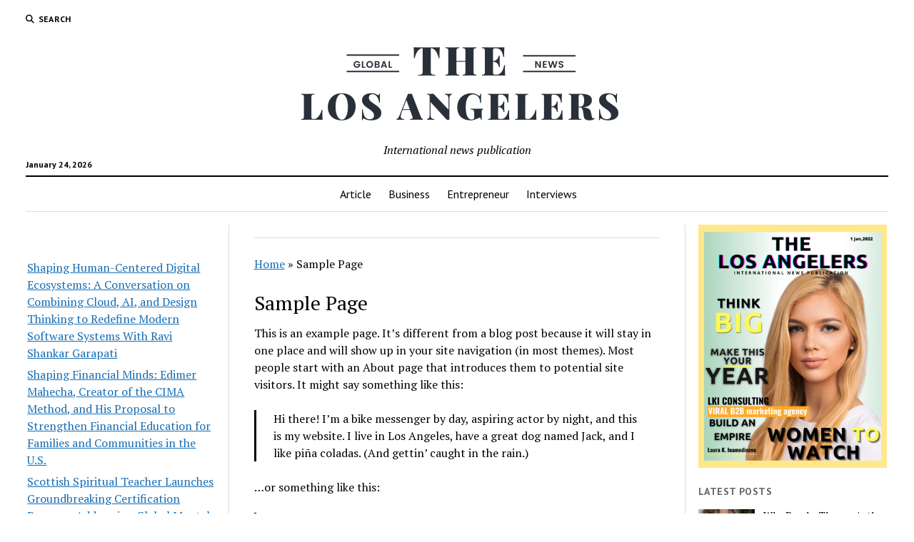

--- FILE ---
content_type: text/html; charset=UTF-8
request_url: https://losangelers.com/sample-page/
body_size: 18732
content:
<!DOCTYPE html>

<html lang="en-US">

<head>
	<meta name='robots' content='index, follow, max-image-preview:large, max-snippet:-1, max-video-preview:-1' />
<meta charset="UTF-8" />
<meta name="viewport" content="width=device-width, initial-scale=1" />
<meta name="template" content="Mission News 1.65" />

	<!-- This site is optimized with the Yoast SEO plugin v26.8 - https://yoast.com/product/yoast-seo-wordpress/ -->
	<title>Sample Page - The Los Angelers</title>
	<link rel="canonical" href="https://losangelers.com/sample-page/" />
	<meta property="og:locale" content="en_US" />
	<meta property="og:type" content="article" />
	<meta property="og:title" content="Sample Page - The Los Angelers" />
	<meta property="og:description" content="This is an example page. It&#8217;s different from a blog post because it will stay in one place and will show up in your site&#8230;" />
	<meta property="og:url" content="https://losangelers.com/sample-page/" />
	<meta property="og:site_name" content="The Los Angelers" />
	<meta name="twitter:card" content="summary_large_image" />
	<meta name="twitter:label1" content="Est. reading time" />
	<meta name="twitter:data1" content="1 minute" />
	<script type="application/ld+json" class="yoast-schema-graph">{"@context":"https://schema.org","@graph":[{"@type":"WebPage","@id":"https://losangelers.com/sample-page/","url":"https://losangelers.com/sample-page/","name":"Sample Page - The Los Angelers","isPartOf":{"@id":"https://losangelers.com/#website"},"datePublished":"2021-11-29T01:44:44+00:00","breadcrumb":{"@id":"https://losangelers.com/sample-page/#breadcrumb"},"inLanguage":"en-US","potentialAction":[{"@type":"ReadAction","target":["https://losangelers.com/sample-page/"]}]},{"@type":"BreadcrumbList","@id":"https://losangelers.com/sample-page/#breadcrumb","itemListElement":[{"@type":"ListItem","position":1,"name":"Home","item":"https://losangelers.com/"},{"@type":"ListItem","position":2,"name":"Sample Page"}]},{"@type":"WebSite","@id":"https://losangelers.com/#website","url":"https://losangelers.com/","name":"The Los Angelers","description":"International news publication","publisher":{"@id":"https://losangelers.com/#organization"},"potentialAction":[{"@type":"SearchAction","target":{"@type":"EntryPoint","urlTemplate":"https://losangelers.com/?s={search_term_string}"},"query-input":{"@type":"PropertyValueSpecification","valueRequired":true,"valueName":"search_term_string"}}],"inLanguage":"en-US"},{"@type":"Organization","@id":"https://losangelers.com/#organization","name":"The Los Angelers","url":"https://losangelers.com/","logo":{"@type":"ImageObject","inLanguage":"en-US","@id":"https://losangelers.com/#/schema/logo/image/","url":"https://losangelers.com/wp-content/uploads/2022/02/cropped-The-Los-Angelers.png","contentUrl":"https://losangelers.com/wp-content/uploads/2022/02/cropped-The-Los-Angelers.png","width":477,"height":145,"caption":"The Los Angelers"},"image":{"@id":"https://losangelers.com/#/schema/logo/image/"}}]}</script>
	<!-- / Yoast SEO plugin. -->


<link rel='dns-prefetch' href='//fonts.googleapis.com' />
<link rel="alternate" type="application/rss+xml" title="The Los Angelers &raquo; Feed" href="https://losangelers.com/feed/" />
<link rel="alternate" type="application/rss+xml" title="The Los Angelers &raquo; Comments Feed" href="https://losangelers.com/comments/feed/" />
<link rel="alternate" type="application/rss+xml" title="The Los Angelers &raquo; Sample Page Comments Feed" href="https://losangelers.com/sample-page/feed/" />
<link rel="alternate" title="oEmbed (JSON)" type="application/json+oembed" href="https://losangelers.com/wp-json/oembed/1.0/embed?url=https%3A%2F%2Flosangelers.com%2Fsample-page%2F" />
<link rel="alternate" title="oEmbed (XML)" type="text/xml+oembed" href="https://losangelers.com/wp-json/oembed/1.0/embed?url=https%3A%2F%2Flosangelers.com%2Fsample-page%2F&#038;format=xml" />
<style id='wp-img-auto-sizes-contain-inline-css' type='text/css'>
img:is([sizes=auto i],[sizes^="auto," i]){contain-intrinsic-size:3000px 1500px}
/*# sourceURL=wp-img-auto-sizes-contain-inline-css */
</style>

<style id='wp-emoji-styles-inline-css' type='text/css'>

	img.wp-smiley, img.emoji {
		display: inline !important;
		border: none !important;
		box-shadow: none !important;
		height: 1em !important;
		width: 1em !important;
		margin: 0 0.07em !important;
		vertical-align: -0.1em !important;
		background: none !important;
		padding: 0 !important;
	}
/*# sourceURL=wp-emoji-styles-inline-css */
</style>
<link rel='stylesheet' id='wp-block-library-css' href='https://losangelers.com/wp-includes/css/dist/block-library/style.min.css?ver=6.9' type='text/css' media='all' />
<style id='wp-block-image-inline-css' type='text/css'>
.wp-block-image>a,.wp-block-image>figure>a{display:inline-block}.wp-block-image img{box-sizing:border-box;height:auto;max-width:100%;vertical-align:bottom}@media not (prefers-reduced-motion){.wp-block-image img.hide{visibility:hidden}.wp-block-image img.show{animation:show-content-image .4s}}.wp-block-image[style*=border-radius] img,.wp-block-image[style*=border-radius]>a{border-radius:inherit}.wp-block-image.has-custom-border img{box-sizing:border-box}.wp-block-image.aligncenter{text-align:center}.wp-block-image.alignfull>a,.wp-block-image.alignwide>a{width:100%}.wp-block-image.alignfull img,.wp-block-image.alignwide img{height:auto;width:100%}.wp-block-image .aligncenter,.wp-block-image .alignleft,.wp-block-image .alignright,.wp-block-image.aligncenter,.wp-block-image.alignleft,.wp-block-image.alignright{display:table}.wp-block-image .aligncenter>figcaption,.wp-block-image .alignleft>figcaption,.wp-block-image .alignright>figcaption,.wp-block-image.aligncenter>figcaption,.wp-block-image.alignleft>figcaption,.wp-block-image.alignright>figcaption{caption-side:bottom;display:table-caption}.wp-block-image .alignleft{float:left;margin:.5em 1em .5em 0}.wp-block-image .alignright{float:right;margin:.5em 0 .5em 1em}.wp-block-image .aligncenter{margin-left:auto;margin-right:auto}.wp-block-image :where(figcaption){margin-bottom:1em;margin-top:.5em}.wp-block-image.is-style-circle-mask img{border-radius:9999px}@supports ((-webkit-mask-image:none) or (mask-image:none)) or (-webkit-mask-image:none){.wp-block-image.is-style-circle-mask img{border-radius:0;-webkit-mask-image:url('data:image/svg+xml;utf8,<svg viewBox="0 0 100 100" xmlns="http://www.w3.org/2000/svg"><circle cx="50" cy="50" r="50"/></svg>');mask-image:url('data:image/svg+xml;utf8,<svg viewBox="0 0 100 100" xmlns="http://www.w3.org/2000/svg"><circle cx="50" cy="50" r="50"/></svg>');mask-mode:alpha;-webkit-mask-position:center;mask-position:center;-webkit-mask-repeat:no-repeat;mask-repeat:no-repeat;-webkit-mask-size:contain;mask-size:contain}}:root :where(.wp-block-image.is-style-rounded img,.wp-block-image .is-style-rounded img){border-radius:9999px}.wp-block-image figure{margin:0}.wp-lightbox-container{display:flex;flex-direction:column;position:relative}.wp-lightbox-container img{cursor:zoom-in}.wp-lightbox-container img:hover+button{opacity:1}.wp-lightbox-container button{align-items:center;backdrop-filter:blur(16px) saturate(180%);background-color:#5a5a5a40;border:none;border-radius:4px;cursor:zoom-in;display:flex;height:20px;justify-content:center;opacity:0;padding:0;position:absolute;right:16px;text-align:center;top:16px;width:20px;z-index:100}@media not (prefers-reduced-motion){.wp-lightbox-container button{transition:opacity .2s ease}}.wp-lightbox-container button:focus-visible{outline:3px auto #5a5a5a40;outline:3px auto -webkit-focus-ring-color;outline-offset:3px}.wp-lightbox-container button:hover{cursor:pointer;opacity:1}.wp-lightbox-container button:focus{opacity:1}.wp-lightbox-container button:focus,.wp-lightbox-container button:hover,.wp-lightbox-container button:not(:hover):not(:active):not(.has-background){background-color:#5a5a5a40;border:none}.wp-lightbox-overlay{box-sizing:border-box;cursor:zoom-out;height:100vh;left:0;overflow:hidden;position:fixed;top:0;visibility:hidden;width:100%;z-index:100000}.wp-lightbox-overlay .close-button{align-items:center;cursor:pointer;display:flex;justify-content:center;min-height:40px;min-width:40px;padding:0;position:absolute;right:calc(env(safe-area-inset-right) + 16px);top:calc(env(safe-area-inset-top) + 16px);z-index:5000000}.wp-lightbox-overlay .close-button:focus,.wp-lightbox-overlay .close-button:hover,.wp-lightbox-overlay .close-button:not(:hover):not(:active):not(.has-background){background:none;border:none}.wp-lightbox-overlay .lightbox-image-container{height:var(--wp--lightbox-container-height);left:50%;overflow:hidden;position:absolute;top:50%;transform:translate(-50%,-50%);transform-origin:top left;width:var(--wp--lightbox-container-width);z-index:9999999999}.wp-lightbox-overlay .wp-block-image{align-items:center;box-sizing:border-box;display:flex;height:100%;justify-content:center;margin:0;position:relative;transform-origin:0 0;width:100%;z-index:3000000}.wp-lightbox-overlay .wp-block-image img{height:var(--wp--lightbox-image-height);min-height:var(--wp--lightbox-image-height);min-width:var(--wp--lightbox-image-width);width:var(--wp--lightbox-image-width)}.wp-lightbox-overlay .wp-block-image figcaption{display:none}.wp-lightbox-overlay button{background:none;border:none}.wp-lightbox-overlay .scrim{background-color:#fff;height:100%;opacity:.9;position:absolute;width:100%;z-index:2000000}.wp-lightbox-overlay.active{visibility:visible}@media not (prefers-reduced-motion){.wp-lightbox-overlay.active{animation:turn-on-visibility .25s both}.wp-lightbox-overlay.active img{animation:turn-on-visibility .35s both}.wp-lightbox-overlay.show-closing-animation:not(.active){animation:turn-off-visibility .35s both}.wp-lightbox-overlay.show-closing-animation:not(.active) img{animation:turn-off-visibility .25s both}.wp-lightbox-overlay.zoom.active{animation:none;opacity:1;visibility:visible}.wp-lightbox-overlay.zoom.active .lightbox-image-container{animation:lightbox-zoom-in .4s}.wp-lightbox-overlay.zoom.active .lightbox-image-container img{animation:none}.wp-lightbox-overlay.zoom.active .scrim{animation:turn-on-visibility .4s forwards}.wp-lightbox-overlay.zoom.show-closing-animation:not(.active){animation:none}.wp-lightbox-overlay.zoom.show-closing-animation:not(.active) .lightbox-image-container{animation:lightbox-zoom-out .4s}.wp-lightbox-overlay.zoom.show-closing-animation:not(.active) .lightbox-image-container img{animation:none}.wp-lightbox-overlay.zoom.show-closing-animation:not(.active) .scrim{animation:turn-off-visibility .4s forwards}}@keyframes show-content-image{0%{visibility:hidden}99%{visibility:hidden}to{visibility:visible}}@keyframes turn-on-visibility{0%{opacity:0}to{opacity:1}}@keyframes turn-off-visibility{0%{opacity:1;visibility:visible}99%{opacity:0;visibility:visible}to{opacity:0;visibility:hidden}}@keyframes lightbox-zoom-in{0%{transform:translate(calc((-100vw + var(--wp--lightbox-scrollbar-width))/2 + var(--wp--lightbox-initial-left-position)),calc(-50vh + var(--wp--lightbox-initial-top-position))) scale(var(--wp--lightbox-scale))}to{transform:translate(-50%,-50%) scale(1)}}@keyframes lightbox-zoom-out{0%{transform:translate(-50%,-50%) scale(1);visibility:visible}99%{visibility:visible}to{transform:translate(calc((-100vw + var(--wp--lightbox-scrollbar-width))/2 + var(--wp--lightbox-initial-left-position)),calc(-50vh + var(--wp--lightbox-initial-top-position))) scale(var(--wp--lightbox-scale));visibility:hidden}}
/*# sourceURL=https://losangelers.com/wp-includes/blocks/image/style.min.css */
</style>
<style id='wp-block-latest-posts-inline-css' type='text/css'>
.wp-block-latest-posts{box-sizing:border-box}.wp-block-latest-posts.alignleft{margin-right:2em}.wp-block-latest-posts.alignright{margin-left:2em}.wp-block-latest-posts.wp-block-latest-posts__list{list-style:none}.wp-block-latest-posts.wp-block-latest-posts__list li{clear:both;overflow-wrap:break-word}.wp-block-latest-posts.is-grid{display:flex;flex-wrap:wrap}.wp-block-latest-posts.is-grid li{margin:0 1.25em 1.25em 0;width:100%}@media (min-width:600px){.wp-block-latest-posts.columns-2 li{width:calc(50% - .625em)}.wp-block-latest-posts.columns-2 li:nth-child(2n){margin-right:0}.wp-block-latest-posts.columns-3 li{width:calc(33.33333% - .83333em)}.wp-block-latest-posts.columns-3 li:nth-child(3n){margin-right:0}.wp-block-latest-posts.columns-4 li{width:calc(25% - .9375em)}.wp-block-latest-posts.columns-4 li:nth-child(4n){margin-right:0}.wp-block-latest-posts.columns-5 li{width:calc(20% - 1em)}.wp-block-latest-posts.columns-5 li:nth-child(5n){margin-right:0}.wp-block-latest-posts.columns-6 li{width:calc(16.66667% - 1.04167em)}.wp-block-latest-posts.columns-6 li:nth-child(6n){margin-right:0}}:root :where(.wp-block-latest-posts.is-grid){padding:0}:root :where(.wp-block-latest-posts.wp-block-latest-posts__list){padding-left:0}.wp-block-latest-posts__post-author,.wp-block-latest-posts__post-date{display:block;font-size:.8125em}.wp-block-latest-posts__post-excerpt,.wp-block-latest-posts__post-full-content{margin-bottom:1em;margin-top:.5em}.wp-block-latest-posts__featured-image a{display:inline-block}.wp-block-latest-posts__featured-image img{height:auto;max-width:100%;width:auto}.wp-block-latest-posts__featured-image.alignleft{float:left;margin-right:1em}.wp-block-latest-posts__featured-image.alignright{float:right;margin-left:1em}.wp-block-latest-posts__featured-image.aligncenter{margin-bottom:1em;text-align:center}
/*# sourceURL=https://losangelers.com/wp-includes/blocks/latest-posts/style.min.css */
</style>
<style id='wp-block-group-inline-css' type='text/css'>
.wp-block-group{box-sizing:border-box}:where(.wp-block-group.wp-block-group-is-layout-constrained){position:relative}
/*# sourceURL=https://losangelers.com/wp-includes/blocks/group/style.min.css */
</style>
<style id='global-styles-inline-css' type='text/css'>
:root{--wp--preset--aspect-ratio--square: 1;--wp--preset--aspect-ratio--4-3: 4/3;--wp--preset--aspect-ratio--3-4: 3/4;--wp--preset--aspect-ratio--3-2: 3/2;--wp--preset--aspect-ratio--2-3: 2/3;--wp--preset--aspect-ratio--16-9: 16/9;--wp--preset--aspect-ratio--9-16: 9/16;--wp--preset--color--black: #000000;--wp--preset--color--cyan-bluish-gray: #abb8c3;--wp--preset--color--white: #ffffff;--wp--preset--color--pale-pink: #f78da7;--wp--preset--color--vivid-red: #cf2e2e;--wp--preset--color--luminous-vivid-orange: #ff6900;--wp--preset--color--luminous-vivid-amber: #fcb900;--wp--preset--color--light-green-cyan: #7bdcb5;--wp--preset--color--vivid-green-cyan: #00d084;--wp--preset--color--pale-cyan-blue: #8ed1fc;--wp--preset--color--vivid-cyan-blue: #0693e3;--wp--preset--color--vivid-purple: #9b51e0;--wp--preset--gradient--vivid-cyan-blue-to-vivid-purple: linear-gradient(135deg,rgb(6,147,227) 0%,rgb(155,81,224) 100%);--wp--preset--gradient--light-green-cyan-to-vivid-green-cyan: linear-gradient(135deg,rgb(122,220,180) 0%,rgb(0,208,130) 100%);--wp--preset--gradient--luminous-vivid-amber-to-luminous-vivid-orange: linear-gradient(135deg,rgb(252,185,0) 0%,rgb(255,105,0) 100%);--wp--preset--gradient--luminous-vivid-orange-to-vivid-red: linear-gradient(135deg,rgb(255,105,0) 0%,rgb(207,46,46) 100%);--wp--preset--gradient--very-light-gray-to-cyan-bluish-gray: linear-gradient(135deg,rgb(238,238,238) 0%,rgb(169,184,195) 100%);--wp--preset--gradient--cool-to-warm-spectrum: linear-gradient(135deg,rgb(74,234,220) 0%,rgb(151,120,209) 20%,rgb(207,42,186) 40%,rgb(238,44,130) 60%,rgb(251,105,98) 80%,rgb(254,248,76) 100%);--wp--preset--gradient--blush-light-purple: linear-gradient(135deg,rgb(255,206,236) 0%,rgb(152,150,240) 100%);--wp--preset--gradient--blush-bordeaux: linear-gradient(135deg,rgb(254,205,165) 0%,rgb(254,45,45) 50%,rgb(107,0,62) 100%);--wp--preset--gradient--luminous-dusk: linear-gradient(135deg,rgb(255,203,112) 0%,rgb(199,81,192) 50%,rgb(65,88,208) 100%);--wp--preset--gradient--pale-ocean: linear-gradient(135deg,rgb(255,245,203) 0%,rgb(182,227,212) 50%,rgb(51,167,181) 100%);--wp--preset--gradient--electric-grass: linear-gradient(135deg,rgb(202,248,128) 0%,rgb(113,206,126) 100%);--wp--preset--gradient--midnight: linear-gradient(135deg,rgb(2,3,129) 0%,rgb(40,116,252) 100%);--wp--preset--font-size--small: 12px;--wp--preset--font-size--medium: 20px;--wp--preset--font-size--large: 21px;--wp--preset--font-size--x-large: 42px;--wp--preset--font-size--regular: 16px;--wp--preset--font-size--larger: 28px;--wp--preset--spacing--20: 0.44rem;--wp--preset--spacing--30: 0.67rem;--wp--preset--spacing--40: 1rem;--wp--preset--spacing--50: 1.5rem;--wp--preset--spacing--60: 2.25rem;--wp--preset--spacing--70: 3.38rem;--wp--preset--spacing--80: 5.06rem;--wp--preset--shadow--natural: 6px 6px 9px rgba(0, 0, 0, 0.2);--wp--preset--shadow--deep: 12px 12px 50px rgba(0, 0, 0, 0.4);--wp--preset--shadow--sharp: 6px 6px 0px rgba(0, 0, 0, 0.2);--wp--preset--shadow--outlined: 6px 6px 0px -3px rgb(255, 255, 255), 6px 6px rgb(0, 0, 0);--wp--preset--shadow--crisp: 6px 6px 0px rgb(0, 0, 0);}:where(.is-layout-flex){gap: 0.5em;}:where(.is-layout-grid){gap: 0.5em;}body .is-layout-flex{display: flex;}.is-layout-flex{flex-wrap: wrap;align-items: center;}.is-layout-flex > :is(*, div){margin: 0;}body .is-layout-grid{display: grid;}.is-layout-grid > :is(*, div){margin: 0;}:where(.wp-block-columns.is-layout-flex){gap: 2em;}:where(.wp-block-columns.is-layout-grid){gap: 2em;}:where(.wp-block-post-template.is-layout-flex){gap: 1.25em;}:where(.wp-block-post-template.is-layout-grid){gap: 1.25em;}.has-black-color{color: var(--wp--preset--color--black) !important;}.has-cyan-bluish-gray-color{color: var(--wp--preset--color--cyan-bluish-gray) !important;}.has-white-color{color: var(--wp--preset--color--white) !important;}.has-pale-pink-color{color: var(--wp--preset--color--pale-pink) !important;}.has-vivid-red-color{color: var(--wp--preset--color--vivid-red) !important;}.has-luminous-vivid-orange-color{color: var(--wp--preset--color--luminous-vivid-orange) !important;}.has-luminous-vivid-amber-color{color: var(--wp--preset--color--luminous-vivid-amber) !important;}.has-light-green-cyan-color{color: var(--wp--preset--color--light-green-cyan) !important;}.has-vivid-green-cyan-color{color: var(--wp--preset--color--vivid-green-cyan) !important;}.has-pale-cyan-blue-color{color: var(--wp--preset--color--pale-cyan-blue) !important;}.has-vivid-cyan-blue-color{color: var(--wp--preset--color--vivid-cyan-blue) !important;}.has-vivid-purple-color{color: var(--wp--preset--color--vivid-purple) !important;}.has-black-background-color{background-color: var(--wp--preset--color--black) !important;}.has-cyan-bluish-gray-background-color{background-color: var(--wp--preset--color--cyan-bluish-gray) !important;}.has-white-background-color{background-color: var(--wp--preset--color--white) !important;}.has-pale-pink-background-color{background-color: var(--wp--preset--color--pale-pink) !important;}.has-vivid-red-background-color{background-color: var(--wp--preset--color--vivid-red) !important;}.has-luminous-vivid-orange-background-color{background-color: var(--wp--preset--color--luminous-vivid-orange) !important;}.has-luminous-vivid-amber-background-color{background-color: var(--wp--preset--color--luminous-vivid-amber) !important;}.has-light-green-cyan-background-color{background-color: var(--wp--preset--color--light-green-cyan) !important;}.has-vivid-green-cyan-background-color{background-color: var(--wp--preset--color--vivid-green-cyan) !important;}.has-pale-cyan-blue-background-color{background-color: var(--wp--preset--color--pale-cyan-blue) !important;}.has-vivid-cyan-blue-background-color{background-color: var(--wp--preset--color--vivid-cyan-blue) !important;}.has-vivid-purple-background-color{background-color: var(--wp--preset--color--vivid-purple) !important;}.has-black-border-color{border-color: var(--wp--preset--color--black) !important;}.has-cyan-bluish-gray-border-color{border-color: var(--wp--preset--color--cyan-bluish-gray) !important;}.has-white-border-color{border-color: var(--wp--preset--color--white) !important;}.has-pale-pink-border-color{border-color: var(--wp--preset--color--pale-pink) !important;}.has-vivid-red-border-color{border-color: var(--wp--preset--color--vivid-red) !important;}.has-luminous-vivid-orange-border-color{border-color: var(--wp--preset--color--luminous-vivid-orange) !important;}.has-luminous-vivid-amber-border-color{border-color: var(--wp--preset--color--luminous-vivid-amber) !important;}.has-light-green-cyan-border-color{border-color: var(--wp--preset--color--light-green-cyan) !important;}.has-vivid-green-cyan-border-color{border-color: var(--wp--preset--color--vivid-green-cyan) !important;}.has-pale-cyan-blue-border-color{border-color: var(--wp--preset--color--pale-cyan-blue) !important;}.has-vivid-cyan-blue-border-color{border-color: var(--wp--preset--color--vivid-cyan-blue) !important;}.has-vivid-purple-border-color{border-color: var(--wp--preset--color--vivid-purple) !important;}.has-vivid-cyan-blue-to-vivid-purple-gradient-background{background: var(--wp--preset--gradient--vivid-cyan-blue-to-vivid-purple) !important;}.has-light-green-cyan-to-vivid-green-cyan-gradient-background{background: var(--wp--preset--gradient--light-green-cyan-to-vivid-green-cyan) !important;}.has-luminous-vivid-amber-to-luminous-vivid-orange-gradient-background{background: var(--wp--preset--gradient--luminous-vivid-amber-to-luminous-vivid-orange) !important;}.has-luminous-vivid-orange-to-vivid-red-gradient-background{background: var(--wp--preset--gradient--luminous-vivid-orange-to-vivid-red) !important;}.has-very-light-gray-to-cyan-bluish-gray-gradient-background{background: var(--wp--preset--gradient--very-light-gray-to-cyan-bluish-gray) !important;}.has-cool-to-warm-spectrum-gradient-background{background: var(--wp--preset--gradient--cool-to-warm-spectrum) !important;}.has-blush-light-purple-gradient-background{background: var(--wp--preset--gradient--blush-light-purple) !important;}.has-blush-bordeaux-gradient-background{background: var(--wp--preset--gradient--blush-bordeaux) !important;}.has-luminous-dusk-gradient-background{background: var(--wp--preset--gradient--luminous-dusk) !important;}.has-pale-ocean-gradient-background{background: var(--wp--preset--gradient--pale-ocean) !important;}.has-electric-grass-gradient-background{background: var(--wp--preset--gradient--electric-grass) !important;}.has-midnight-gradient-background{background: var(--wp--preset--gradient--midnight) !important;}.has-small-font-size{font-size: var(--wp--preset--font-size--small) !important;}.has-medium-font-size{font-size: var(--wp--preset--font-size--medium) !important;}.has-large-font-size{font-size: var(--wp--preset--font-size--large) !important;}.has-x-large-font-size{font-size: var(--wp--preset--font-size--x-large) !important;}
/*# sourceURL=global-styles-inline-css */
</style>

<style id='classic-theme-styles-inline-css' type='text/css'>
/*! This file is auto-generated */
.wp-block-button__link{color:#fff;background-color:#32373c;border-radius:9999px;box-shadow:none;text-decoration:none;padding:calc(.667em + 2px) calc(1.333em + 2px);font-size:1.125em}.wp-block-file__button{background:#32373c;color:#fff;text-decoration:none}
/*# sourceURL=/wp-includes/css/classic-themes.min.css */
</style>
<link rel='stylesheet' id='easy-facebook-likebox-custom-fonts-css' href='https://losangelers.com/wp-content/plugins/easy-facebook-likebox/frontend/assets/css/esf-custom-fonts.css?ver=6.9' type='text/css' media='all' />
<link rel='stylesheet' id='easy-facebook-likebox-popup-styles-css' href='https://losangelers.com/wp-content/plugins/easy-facebook-likebox/facebook/frontend/assets/css/esf-free-popup.css?ver=6.7.2' type='text/css' media='all' />
<link rel='stylesheet' id='easy-facebook-likebox-frontend-css' href='https://losangelers.com/wp-content/plugins/easy-facebook-likebox/facebook/frontend/assets/css/easy-facebook-likebox-frontend.css?ver=6.7.2' type='text/css' media='all' />
<link rel='stylesheet' id='easy-facebook-likebox-customizer-style-css' href='https://losangelers.com/wp-admin/admin-ajax.php?action=easy-facebook-likebox-customizer-style&#038;ver=6.7.2' type='text/css' media='all' />
<link rel='stylesheet' id='ct-mission-news-google-fonts-css' href='//fonts.googleapis.com/css?family=Abril+Fatface%7CPT+Sans%3A400%2C700%7CPT+Serif%3A400%2C400i%2C700%2C700i&#038;subset=latin%2Clatin-ext&#038;display=swap&#038;ver=6.9' type='text/css' media='all' />
<link rel='stylesheet' id='ct-mission-news-font-awesome-css' href='https://losangelers.com/wp-content/themes/mission-news/assets/font-awesome/css/all.min.css?ver=6.9' type='text/css' media='all' />
<link rel='stylesheet' id='ct-mission-news-style-css' href='https://losangelers.com/wp-content/themes/mission-news/style.css?ver=6.9' type='text/css' media='all' />
<link rel='stylesheet' id='esf-custom-fonts-css' href='https://losangelers.com/wp-content/plugins/easy-facebook-likebox/frontend/assets/css/esf-custom-fonts.css?ver=6.9' type='text/css' media='all' />
<link rel='stylesheet' id='esf-insta-frontend-css' href='https://losangelers.com/wp-content/plugins/easy-facebook-likebox//instagram/frontend/assets/css/esf-insta-frontend.css?ver=6.9' type='text/css' media='all' />
<link rel='stylesheet' id='esf-insta-customizer-style-css' href='https://losangelers.com/wp-admin/admin-ajax.php?action=esf-insta-customizer-style&#038;ver=6.9' type='text/css' media='all' />
<link rel='stylesheet' id='wp-block-paragraph-css' href='https://losangelers.com/wp-includes/blocks/paragraph/style.min.css?ver=6.9' type='text/css' media='all' />
<link rel='stylesheet' id='wp-block-quote-css' href='https://losangelers.com/wp-includes/blocks/quote/style.min.css?ver=6.9' type='text/css' media='all' />
<script type="text/javascript" src="https://losangelers.com/wp-includes/js/jquery/jquery.min.js?ver=3.7.1" id="jquery-core-js"></script>
<script type="text/javascript" src="https://losangelers.com/wp-includes/js/jquery/jquery-migrate.min.js?ver=3.4.1" id="jquery-migrate-js"></script>
<script type="text/javascript" src="https://losangelers.com/wp-content/plugins/easy-facebook-likebox/facebook/frontend/assets/js/esf-free-popup.min.js?ver=6.7.2" id="easy-facebook-likebox-popup-script-js"></script>
<script type="text/javascript" id="easy-facebook-likebox-public-script-js-extra">
/* <![CDATA[ */
var public_ajax = {"ajax_url":"https://losangelers.com/wp-admin/admin-ajax.php","efbl_is_fb_pro":""};
//# sourceURL=easy-facebook-likebox-public-script-js-extra
/* ]]> */
</script>
<script type="text/javascript" src="https://losangelers.com/wp-content/plugins/easy-facebook-likebox/facebook/frontend/assets/js/public.js?ver=6.7.2" id="easy-facebook-likebox-public-script-js"></script>
<script type="text/javascript" src="https://losangelers.com/wp-content/plugins/easy-facebook-likebox/frontend/assets/js/imagesloaded.pkgd.min.js?ver=6.9" id="imagesloaded.pkgd.min-js"></script>
<script type="text/javascript" id="esf-insta-public-js-extra">
/* <![CDATA[ */
var esf_insta = {"ajax_url":"https://losangelers.com/wp-admin/admin-ajax.php","version":"free","nonce":"d7d28d594e"};
//# sourceURL=esf-insta-public-js-extra
/* ]]> */
</script>
<script type="text/javascript" src="https://losangelers.com/wp-content/plugins/easy-facebook-likebox//instagram/frontend/assets/js/esf-insta-public.js?ver=1" id="esf-insta-public-js"></script>
<link rel="https://api.w.org/" href="https://losangelers.com/wp-json/" /><link rel="alternate" title="JSON" type="application/json" href="https://losangelers.com/wp-json/wp/v2/pages/2" /><link rel="EditURI" type="application/rsd+xml" title="RSD" href="https://losangelers.com/xmlrpc.php?rsd" />
<meta name="generator" content="WordPress 6.9" />
<link rel='shortlink' href='https://losangelers.com/?p=2' />
<style type="text/css">.saboxplugin-wrap{-webkit-box-sizing:border-box;-moz-box-sizing:border-box;-ms-box-sizing:border-box;box-sizing:border-box;border:1px solid #eee;width:100%;clear:both;display:block;overflow:hidden;word-wrap:break-word;position:relative}.saboxplugin-wrap .saboxplugin-gravatar{float:left;padding:0 20px 20px 20px}.saboxplugin-wrap .saboxplugin-gravatar img{max-width:100px;height:auto;border-radius:0;}.saboxplugin-wrap .saboxplugin-authorname{font-size:18px;line-height:1;margin:20px 0 0 20px;display:block}.saboxplugin-wrap .saboxplugin-authorname a{text-decoration:none}.saboxplugin-wrap .saboxplugin-authorname a:focus{outline:0}.saboxplugin-wrap .saboxplugin-desc{display:block;margin:5px 20px}.saboxplugin-wrap .saboxplugin-desc a{text-decoration:underline}.saboxplugin-wrap .saboxplugin-desc p{margin:5px 0 12px}.saboxplugin-wrap .saboxplugin-web{margin:0 20px 15px;text-align:left}.saboxplugin-wrap .sab-web-position{text-align:right}.saboxplugin-wrap .saboxplugin-web a{color:#ccc;text-decoration:none}.saboxplugin-wrap .saboxplugin-socials{position:relative;display:block;background:#fcfcfc;padding:5px;border-top:1px solid #eee}.saboxplugin-wrap .saboxplugin-socials a svg{width:20px;height:20px}.saboxplugin-wrap .saboxplugin-socials a svg .st2{fill:#fff; transform-origin:center center;}.saboxplugin-wrap .saboxplugin-socials a svg .st1{fill:rgba(0,0,0,.3)}.saboxplugin-wrap .saboxplugin-socials a:hover{opacity:.8;-webkit-transition:opacity .4s;-moz-transition:opacity .4s;-o-transition:opacity .4s;transition:opacity .4s;box-shadow:none!important;-webkit-box-shadow:none!important}.saboxplugin-wrap .saboxplugin-socials .saboxplugin-icon-color{box-shadow:none;padding:0;border:0;-webkit-transition:opacity .4s;-moz-transition:opacity .4s;-o-transition:opacity .4s;transition:opacity .4s;display:inline-block;color:#fff;font-size:0;text-decoration:inherit;margin:5px;-webkit-border-radius:0;-moz-border-radius:0;-ms-border-radius:0;-o-border-radius:0;border-radius:0;overflow:hidden}.saboxplugin-wrap .saboxplugin-socials .saboxplugin-icon-grey{text-decoration:inherit;box-shadow:none;position:relative;display:-moz-inline-stack;display:inline-block;vertical-align:middle;zoom:1;margin:10px 5px;color:#444;fill:#444}.clearfix:after,.clearfix:before{content:' ';display:table;line-height:0;clear:both}.ie7 .clearfix{zoom:1}.saboxplugin-socials.sabox-colored .saboxplugin-icon-color .sab-twitch{border-color:#38245c}.saboxplugin-socials.sabox-colored .saboxplugin-icon-color .sab-behance{border-color:#003eb0}.saboxplugin-socials.sabox-colored .saboxplugin-icon-color .sab-deviantart{border-color:#036824}.saboxplugin-socials.sabox-colored .saboxplugin-icon-color .sab-digg{border-color:#00327c}.saboxplugin-socials.sabox-colored .saboxplugin-icon-color .sab-dribbble{border-color:#ba1655}.saboxplugin-socials.sabox-colored .saboxplugin-icon-color .sab-facebook{border-color:#1e2e4f}.saboxplugin-socials.sabox-colored .saboxplugin-icon-color .sab-flickr{border-color:#003576}.saboxplugin-socials.sabox-colored .saboxplugin-icon-color .sab-github{border-color:#264874}.saboxplugin-socials.sabox-colored .saboxplugin-icon-color .sab-google{border-color:#0b51c5}.saboxplugin-socials.sabox-colored .saboxplugin-icon-color .sab-html5{border-color:#902e13}.saboxplugin-socials.sabox-colored .saboxplugin-icon-color .sab-instagram{border-color:#1630aa}.saboxplugin-socials.sabox-colored .saboxplugin-icon-color .sab-linkedin{border-color:#00344f}.saboxplugin-socials.sabox-colored .saboxplugin-icon-color .sab-pinterest{border-color:#5b040e}.saboxplugin-socials.sabox-colored .saboxplugin-icon-color .sab-reddit{border-color:#992900}.saboxplugin-socials.sabox-colored .saboxplugin-icon-color .sab-rss{border-color:#a43b0a}.saboxplugin-socials.sabox-colored .saboxplugin-icon-color .sab-sharethis{border-color:#5d8420}.saboxplugin-socials.sabox-colored .saboxplugin-icon-color .sab-soundcloud{border-color:#995200}.saboxplugin-socials.sabox-colored .saboxplugin-icon-color .sab-spotify{border-color:#0f612c}.saboxplugin-socials.sabox-colored .saboxplugin-icon-color .sab-stackoverflow{border-color:#a95009}.saboxplugin-socials.sabox-colored .saboxplugin-icon-color .sab-steam{border-color:#006388}.saboxplugin-socials.sabox-colored .saboxplugin-icon-color .sab-user_email{border-color:#b84e05}.saboxplugin-socials.sabox-colored .saboxplugin-icon-color .sab-tumblr{border-color:#10151b}.saboxplugin-socials.sabox-colored .saboxplugin-icon-color .sab-twitter{border-color:#0967a0}.saboxplugin-socials.sabox-colored .saboxplugin-icon-color .sab-vimeo{border-color:#0d7091}.saboxplugin-socials.sabox-colored .saboxplugin-icon-color .sab-windows{border-color:#003f71}.saboxplugin-socials.sabox-colored .saboxplugin-icon-color .sab-whatsapp{border-color:#003f71}.saboxplugin-socials.sabox-colored .saboxplugin-icon-color .sab-wordpress{border-color:#0f3647}.saboxplugin-socials.sabox-colored .saboxplugin-icon-color .sab-yahoo{border-color:#14002d}.saboxplugin-socials.sabox-colored .saboxplugin-icon-color .sab-youtube{border-color:#900}.saboxplugin-socials.sabox-colored .saboxplugin-icon-color .sab-xing{border-color:#000202}.saboxplugin-socials.sabox-colored .saboxplugin-icon-color .sab-mixcloud{border-color:#2475a0}.saboxplugin-socials.sabox-colored .saboxplugin-icon-color .sab-vk{border-color:#243549}.saboxplugin-socials.sabox-colored .saboxplugin-icon-color .sab-medium{border-color:#00452c}.saboxplugin-socials.sabox-colored .saboxplugin-icon-color .sab-quora{border-color:#420e00}.saboxplugin-socials.sabox-colored .saboxplugin-icon-color .sab-meetup{border-color:#9b181c}.saboxplugin-socials.sabox-colored .saboxplugin-icon-color .sab-goodreads{border-color:#000}.saboxplugin-socials.sabox-colored .saboxplugin-icon-color .sab-snapchat{border-color:#999700}.saboxplugin-socials.sabox-colored .saboxplugin-icon-color .sab-500px{border-color:#00557f}.saboxplugin-socials.sabox-colored .saboxplugin-icon-color .sab-mastodont{border-color:#185886}.sabox-plus-item{margin-bottom:20px}@media screen and (max-width:480px){.saboxplugin-wrap{text-align:center}.saboxplugin-wrap .saboxplugin-gravatar{float:none;padding:20px 0;text-align:center;margin:0 auto;display:block}.saboxplugin-wrap .saboxplugin-gravatar img{float:none;display:inline-block;display:-moz-inline-stack;vertical-align:middle;zoom:1}.saboxplugin-wrap .saboxplugin-desc{margin:0 10px 20px;text-align:center}.saboxplugin-wrap .saboxplugin-authorname{text-align:center;margin:10px 0 20px}}body .saboxplugin-authorname a,body .saboxplugin-authorname a:hover{box-shadow:none;-webkit-box-shadow:none}a.sab-profile-edit{font-size:16px!important;line-height:1!important}.sab-edit-settings a,a.sab-profile-edit{color:#0073aa!important;box-shadow:none!important;-webkit-box-shadow:none!important}.sab-edit-settings{margin-right:15px;position:absolute;right:0;z-index:2;bottom:10px;line-height:20px}.sab-edit-settings i{margin-left:5px}.saboxplugin-socials{line-height:1!important}.rtl .saboxplugin-wrap .saboxplugin-gravatar{float:right}.rtl .saboxplugin-wrap .saboxplugin-authorname{display:flex;align-items:center}.rtl .saboxplugin-wrap .saboxplugin-authorname .sab-profile-edit{margin-right:10px}.rtl .sab-edit-settings{right:auto;left:0}img.sab-custom-avatar{max-width:75px;}.saboxplugin-wrap {margin-top:0px; margin-bottom:0px; padding: 0px 0px }.saboxplugin-wrap .saboxplugin-authorname {font-size:18px; line-height:25px;}.saboxplugin-wrap .saboxplugin-desc p, .saboxplugin-wrap .saboxplugin-desc {font-size:14px !important; line-height:21px !important;}.saboxplugin-wrap .saboxplugin-web {font-size:14px;}.saboxplugin-wrap .saboxplugin-socials a svg {width:18px;height:18px;}</style><link rel="icon" href="https://losangelers.com/wp-content/uploads/2021/11/LOS-ANGELERS-150x150.png" sizes="32x32" />
<link rel="icon" href="https://losangelers.com/wp-content/uploads/2021/11/LOS-ANGELERS-300x300.png" sizes="192x192" />
<link rel="apple-touch-icon" href="https://losangelers.com/wp-content/uploads/2021/11/LOS-ANGELERS-300x300.png" />
<meta name="msapplication-TileImage" content="https://losangelers.com/wp-content/uploads/2021/11/LOS-ANGELERS-300x300.png" />
</head>

<body id="mission-news" class="wp-singular page-template-default page page-id-2 wp-custom-logo wp-theme-mission-news">
<a class="skip-content" href="#main">Press &quot;Enter&quot; to skip to content</a>
<div id="overflow-container" class="overflow-container">
	<div id="max-width" class="max-width">
							<header class="site-header" id="site-header" role="banner">
				<div class="top-nav">
					<button id="search-toggle" class="search-toggle"><i class="fas fa-search"></i><span>Search</span></button>
<div id="search-form-popup" class="search-form-popup">
	<div class="inner">
		<div class="title">Search The Los Angelers</div>
		<div class='search-form-container'>
    <form role="search" method="get" class="search-form" action="https://losangelers.com">
        <input id="search-field" type="search" class="search-field" value="" name="s"
               title="Search" placeholder=" Search for..." />
        <input type="submit" class="search-submit" value='Search'/>
    </form>
</div>		<a id="close-search" class="close" href="#"><svg xmlns="http://www.w3.org/2000/svg" width="20" height="20" viewBox="0 0 20 20" version="1.1"><g stroke="none" stroke-width="1" fill="none" fill-rule="evenodd"><g transform="translate(-17.000000, -12.000000)" fill="#000000"><g transform="translate(17.000000, 12.000000)"><rect transform="translate(10.000000, 10.000000) rotate(45.000000) translate(-10.000000, -10.000000) " x="9" y="-2" width="2" height="24"/><rect transform="translate(10.000000, 10.000000) rotate(-45.000000) translate(-10.000000, -10.000000) " x="9" y="-2" width="2" height="24"/></g></g></g></svg></a>
	</div>
</div>
					<div id="menu-secondary-container" class="menu-secondary-container">
						<div id="menu-secondary" class="menu-container menu-secondary" role="navigation">
	</div>
					</div>
									</div>
				<div id="title-container" class="title-container"><div class='site-title has-date'><a href="https://losangelers.com/" class="custom-logo-link" rel="home"><img width="477" height="145" src="https://losangelers.com/wp-content/uploads/2022/02/cropped-The-Los-Angelers.png" class="custom-logo" alt="The Los Angelers" decoding="async" fetchpriority="high" srcset="https://losangelers.com/wp-content/uploads/2022/02/cropped-The-Los-Angelers.png 477w, https://losangelers.com/wp-content/uploads/2022/02/cropped-The-Los-Angelers-300x91.png 300w" sizes="(max-width: 477px) 100vw, 477px" /></a></div><p class="date">January 24, 2026</p><p class="tagline">International news publication</p>				</div>
				<button id="toggle-navigation" class="toggle-navigation" name="toggle-navigation" aria-expanded="false">
					<span class="screen-reader-text">open menu</span>
					<svg xmlns="http://www.w3.org/2000/svg" width="24" height="18" viewBox="0 0 24 18" version="1.1"><g stroke="none" stroke-width="1" fill="none" fill-rule="evenodd"><g transform="translate(-272.000000, -21.000000)" fill="#000000"><g transform="translate(266.000000, 12.000000)"><g transform="translate(6.000000, 9.000000)"><rect class="top-bar" x="0" y="0" width="24" height="2"/><rect class="middle-bar" x="0" y="8" width="24" height="2"/><rect class="bottom-bar" x="0" y="16" width="24" height="2"/></g></g></g></g></svg>				</button>
				<div id="menu-primary-container" class="menu-primary-container tier-1">
					<div class="dropdown-navigation"><a id="back-button" class="back-button" href="#"><i class="fas fa-angle-left"></i> Back</a><span class="label"></span></div>
<div id="menu-primary" class="menu-container menu-primary" role="navigation">
    <nav class="menu"><ul id="menu-primary-items" class="menu-primary-items"><li id="menu-item-21" class="menu-item menu-item-type-taxonomy menu-item-object-category menu-item-21"><a href="https://losangelers.com/category/article/">Article</a></li>
<li id="menu-item-33" class="menu-item menu-item-type-taxonomy menu-item-object-category menu-item-33"><a href="https://losangelers.com/category/business/">Business</a></li>
<li id="menu-item-41" class="menu-item menu-item-type-taxonomy menu-item-object-category menu-item-41"><a href="https://losangelers.com/category/entrepreneur/">Entrepreneur</a></li>
<li id="menu-item-42" class="menu-item menu-item-type-taxonomy menu-item-object-category menu-item-42"><a href="https://losangelers.com/category/interviews/">Interviews</a></li>
</ul></nav></div>
				</div>
			</header>
								<div class="content-container">
						<div class="layout-container">
				    <aside class="sidebar sidebar-left" id="sidebar-left" role="complementary">
        <div class="inner">
            <section id="easy_facebook_page_plugin-2" class="widget widget_easy_facebook_page_plugin"><div id="fb-root"></div>
            <script>(function(d, s, id) {
              var js, fjs = d.getElementsByTagName(s)[0];
              if (d.getElementById(id)) return;
              js = d.createElement(s); js.id = id;
              js.async=true; 
              js.src = "//connect.facebook.net/en_US/all.js#xfbml=1&appId=395202813876688";
              fjs.parentNode.insertBefore(js, fjs);
            }(document, 'script', 'facebook-jssdk'));</script> <div class="efbl-like-box 1">
                  <div class="fb-page" data-animclass="fadeIn" data-href="https://www.facebook.com/thelosangelers" data-hide-cover=false data-width="250"   data-height="" data-show-facepile=false  data-show-posts=false data-adapt-container-width=false data-hide-cta=false data-small-header="false">
                  </div> 
                  
               </div>
            </section><section id="block-10" class="widget widget_block widget_recent_entries"><ul class="wp-block-latest-posts__list wp-block-latest-posts"><li><a class="wp-block-latest-posts__post-title" href="https://losangelers.com/business/shaping-human-centered-digital-ecosystems-a-conversation-on-combining-cloud-ai-and-design-thinking-to-redefine-modern-software-systems-with-ravi-shankar-garapati/">Shaping Human-Centered Digital Ecosystems: A Conversation on Combining Cloud, AI, and Design Thinking to Redefine Modern Software Systems With Ravi Shankar Garapati</a></li>
<li><a class="wp-block-latest-posts__post-title" href="https://losangelers.com/article/shaping-financial-minds-edimer-mahecha-creator-of-the-cima-method-and-his-proposal-to-strengthen-financial-education-for-families-and-communities-in-the-u-s/">Shaping Financial Minds: Edimer Mahecha, Creator of the CIMA Method, and His Proposal to Strengthen Financial Education for Families and Communities in the U.S.</a></li>
<li><a class="wp-block-latest-posts__post-title" href="https://losangelers.com/article/scottish-spiritual-teacher-launches-groundbreaking-certification-program-addressing-global-mental-health-and-wellness-crisis/">Scottish Spiritual Teacher Launches Groundbreaking Certification Program Addressing Global Mental Health and Wellness Crisis</a></li>
<li><a class="wp-block-latest-posts__post-title" href="https://losangelers.com/finance/bigcharts-free-charting-platform-for-traders/">BigCharts Free Charting Platform for Traders</a></li>
<li><a class="wp-block-latest-posts__post-title" href="https://losangelers.com/article/mov-to-mp3-converter/">mov to mp3 converter</a></li>
</ul></section><section id="ct_mission_news_post_list-4" class="widget widget_ct_mission_news_post_list"><div class="style-1"><ul><li class="post-item"><div class="top"><div class="top-inner"><a href="https://losangelers.com/article/shaping-financial-minds-edimer-mahecha-creator-of-the-cima-method-and-his-proposal-to-strengthen-financial-education-for-families-and-communities-in-the-u-s/" class="title">Shaping Financial Minds: Edimer Mahecha, Creator of the CIMA Method, and His Proposal to Strengthen Financial Education for Families and Communities in the U.S.</a><div class="post-byline">By The Los Angelers</div></div></div><div class="bottom"><div class="excerpt">Edimer Mahecha, Accountant, Finance Specialist, and Certified Financial Education Instructor based in Silicon Valley. Living in the United States is, for many, synonymous with opportunity....</div><span class="comments-link">
	<a href="https://losangelers.com/article/shaping-financial-minds-edimer-mahecha-creator-of-the-cima-method-and-his-proposal-to-strengthen-financial-education-for-families-and-communities-in-the-u-s/#respond">
	<i class="far fa-comment" title="comment icon"></i>
		Comments closed	</a>
</span></div></li><li class="post-item"><div class="top"><div class="top-inner"><a href="https://losangelers.com/article/scottish-spiritual-teacher-launches-groundbreaking-certification-program-addressing-global-mental-health-and-wellness-crisis/" class="title">Scottish Spiritual Teacher Launches Groundbreaking Certification Program Addressing Global Mental Health and Wellness Crisis</a><div class="post-byline">By The Los Angelers</div></div></div><div class="bottom"><div class="excerpt">The Oracle Code™ Practitioner Certification Sets New Industry Standard for Spiritual Healthcare Professionals EDINBURGH, SCOTLAND - November 19, 2025. As mental health challenges reach crisis...</div><span class="comments-link">
	<a href="https://losangelers.com/article/scottish-spiritual-teacher-launches-groundbreaking-certification-program-addressing-global-mental-health-and-wellness-crisis/#respond">
	<i class="far fa-comment" title="comment icon"></i>
		Comments closed	</a>
</span></div></li><li class="post-item"><div class="top"><div class="top-inner"><a href="https://losangelers.com/article/mov-to-mp3-converter/" class="title">mov to mp3 converter</a><div class="post-byline">By The Los Angelers</div></div></div><div class="bottom"><div class="excerpt">Introduction to MOV and MP3 FormatsThe MOV and MP3 file formats serve distinct purposes within the media landscape, each playing a vital role in their...</div><span class="comments-link">
	<a href="https://losangelers.com/article/mov-to-mp3-converter/#respond">
	<i class="far fa-comment" title="comment icon"></i>
		Comments closed	</a>
</span></div></li><li class="post-item"><div class="top"><div class="top-inner"><a href="https://losangelers.com/article/insnoop-7-shocking-features-you-didnt-know/" class="title">InSnoop 7 Shocking Features You Didn&#8217;t Know</a><div class="post-byline">By The Los Angelers</div></div></div><div class="bottom"><div class="excerpt">Introduction to InSnoop In the ever-evolving landscape of social media, privacy and anonymity have become paramount concerns for many users. In this context, InSnoop emerges...</div><span class="comments-link">
	<a href="https://losangelers.com/article/insnoop-7-shocking-features-you-didnt-know/#respond">
	<i class="far fa-comment" title="comment icon"></i>
		Comments closed	</a>
</span></div></li><li class="post-item"><div class="top"><div class="top-inner"><a href="https://losangelers.com/article/instatroid-the-truth-behind-the-instagram-analytics-app/" class="title">Instatroid The Truth Behind the Instagram Analytics App</a><div class="post-byline">By The Los Angelers</div></div></div><div class="bottom"><div class="excerpt">Introduction to InstatroidInstatroid is a sophisticated Instagram analytics application tailored to assist users in monitoring and analyzing their performance on one of the world’s most...</div><span class="comments-link">
	<a href="https://losangelers.com/article/instatroid-the-truth-behind-the-instagram-analytics-app/#respond">
	<i class="far fa-comment" title="comment icon"></i>
		Comments closed	</a>
</span></div></li><li class="post-item"><div class="top"><div class="top-inner"><a href="https://losangelers.com/article/refine-recoverys-dual-diagnosis-program-a-safe-haven-for-healing-both-mind-and-body/" class="title">Refine Recovery’s Dual Diagnosis Program: A Safe Haven for Healing Both Mind and Body</a><div class="post-byline">By The Los Angelers</div></div></div><div class="bottom"><div class="excerpt">Mental health and addiction often fuel each other. For many, this creates a cycle that feels impossible to break. Refine Recovery in Beverly Hills is...</div><span class="comments-link">
	<a href="https://losangelers.com/article/refine-recoverys-dual-diagnosis-program-a-safe-haven-for-healing-both-mind-and-body/#respond">
	<i class="far fa-comment" title="comment icon"></i>
		Comments closed	</a>
</span></div></li></ul></div></section>        </div>
    </aside>
				<section id="main" class="main" role="main">
						<aside id="above-main" class="widget-area widget-area-above-main active-2"  role="complementary">
		<section id="block-5" class="widget widget_block">
<div class="wp-block-group"><div class="wp-block-group__inner-container is-layout-flow wp-block-group-is-layout-flow"></div></div>
</section><section id="block-6" class="widget widget_block">
<div class="wp-block-group"><div class="wp-block-group__inner-container is-layout-flow wp-block-group-is-layout-flow"></div></div>
</section>	</aside>
<p id="breadcrumbs"><span><span><a href="https://losangelers.com/">Home</a></span> &raquo; <span class="breadcrumb_last" aria-current="page">Sample Page</span></span></p>
<div id="loop-container" class="loop-container">
    <div class="post-2 page type-page status-publish hentry entry">
		<article>
				<div class='post-header'>
			<h1 class='post-title'>Sample Page</h1>
		</div>
		<div class="post-content">
			
<p>This is an example page. It&#8217;s different from a blog post because it will stay in one place and will show up in your site navigation (in most themes). Most people start with an About page that introduces them to potential site visitors. It might say something like this:</p>



<blockquote class="wp-block-quote is-layout-flow wp-block-quote-is-layout-flow"><p>Hi there! I&#8217;m a bike messenger by day, aspiring actor by night, and this is my website. I live in Los Angeles, have a great dog named Jack, and I like pi&#241;a coladas. (And gettin&#8217; caught in the rain.)</p></blockquote>



<p>&#8230;or something like this:</p>



<blockquote class="wp-block-quote is-layout-flow wp-block-quote-is-layout-flow"><p>The XYZ Doohickey Company was founded in 1971, and has been providing quality doohickeys to the public ever since. Located in Gotham City, XYZ employs over 2,000 people and does all kinds of awesome things for the Gotham community.</p></blockquote>



<p>As a new WordPress user, you should go to <a href="https://losangelers.com/wp-admin/">your dashboard</a> to delete this page and create new pages for your content. Have fun!</p>
											</div>
	</article>
	        <section id="comments" class="comments">
            <p class="comments-closed">
                Comments are closed.            </p>
        </section>
    </div></div>

</section> <!-- .main -->
	<aside class="sidebar sidebar-right" id="sidebar-right" role="complementary">
		<div class="inner">
			<section id="block-11" class="widget widget_block widget_media_image">
<figure class="wp-block-image size-large"><img loading="lazy" decoding="async" width="791" height="1024" src="http://losangelers.com/wp-content/uploads/2021/12/TLA-3-791x1024.png" alt="The Los Angelers" class="wp-image-54" srcset="https://losangelers.com/wp-content/uploads/2021/12/TLA-3-791x1024.png 791w, https://losangelers.com/wp-content/uploads/2021/12/TLA-3-232x300.png 232w, https://losangelers.com/wp-content/uploads/2021/12/TLA-3-768x994.png 768w, https://losangelers.com/wp-content/uploads/2021/12/TLA-3-1187x1536.png 1187w, https://losangelers.com/wp-content/uploads/2021/12/TLA-3.png 1545w" sizes="auto, (max-width: 791px) 100vw, 791px" /></figure>
</section><section id="ct_mission_news_post_list-2" class="widget widget_ct_mission_news_post_list"><div class="style-2"><h2 class="widget-title">Latest Posts</h2><ul><li class="post-item has-image"><div class="top"><div class="featured-image"><a href="https://losangelers.com/entrepreneur/why-preska-thomas-is-the-satoshi-nakamoto-of-the-attention-economy-the-next-wave/">Why Preska Thomas is the Satoshi Nakamoto of the Attention Economy- THE NEXT WAVE<img width="253" height="300" src="https://losangelers.com/wp-content/uploads/2025/08/PRESKA-THOMAS-253x300.jpg" class="attachment-medium size-medium wp-post-image" alt="Why Preska Thomas is the Satoshi Nakamoto of the Attention Economy- THE NEXT WAVE" decoding="async" loading="lazy" srcset="https://losangelers.com/wp-content/uploads/2025/08/PRESKA-THOMAS-253x300.jpg 253w, https://losangelers.com/wp-content/uploads/2025/08/PRESKA-THOMAS-862x1024.jpg 862w, https://losangelers.com/wp-content/uploads/2025/08/PRESKA-THOMAS-768x912.jpg 768w, https://losangelers.com/wp-content/uploads/2025/08/PRESKA-THOMAS-1293x1536.jpg 1293w, https://losangelers.com/wp-content/uploads/2025/08/PRESKA-THOMAS-1724x2048.jpg 1724w" sizes="auto, (max-width: 253px) 100vw, 253px" /></a></div><div class="top-inner"><a href="https://losangelers.com/entrepreneur/why-preska-thomas-is-the-satoshi-nakamoto-of-the-attention-economy-the-next-wave/" class="title">Why Preska Thomas is the Satoshi Nakamoto of the Attention Economy- THE NEXT WAVE</a><div class="post-byline">August 1, 2025</div></div></div></li><li class="post-item has-image"><div class="top"><div class="featured-image"><a href="https://losangelers.com/entrepreneur/why-most-entrepreneurs-burn-out-before-they-build-anything-that-lasts/">Why Most Entrepreneurs Burn Out Before They Build Anything That Lasts<img width="300" height="300" src="https://losangelers.com/wp-content/uploads/2025/05/bryan-300x300.jpg" class="attachment-medium size-medium wp-post-image" alt="Bryan Flowers" decoding="async" loading="lazy" srcset="https://losangelers.com/wp-content/uploads/2025/05/bryan-300x300.jpg 300w, https://losangelers.com/wp-content/uploads/2025/05/bryan-150x150.jpg 150w, https://losangelers.com/wp-content/uploads/2025/05/bryan.jpg 326w" sizes="auto, (max-width: 300px) 100vw, 300px" /></a></div><div class="top-inner"><a href="https://losangelers.com/entrepreneur/why-most-entrepreneurs-burn-out-before-they-build-anything-that-lasts/" class="title">Why Most Entrepreneurs Burn Out Before They Build Anything That Lasts</a><div class="post-byline">May 30, 2025</div></div></div></li><li class="post-item has-image"><div class="top"><div class="featured-image"><a href="https://losangelers.com/entrepreneur/beyond-veterinary-care-dr-jaime-klimsey-picketts-bold-vision-for-operational-and-clinical-leadership/">Beyond Veterinary Care: Dr. Jaime Klimsey Pickett’s Bold Vision for Operational and Clinical Leadership<img width="300" height="150" src="https://losangelers.com/wp-content/uploads/2025/05/Jaime-Klimsey-Pickett-300x150.jpg" class="attachment-medium size-medium wp-post-image" alt="Beyond Veterinary Care: Dr. Jaime Klimsey Pickett’s Bold Vision for Operational and Clinical Leadership" decoding="async" loading="lazy" srcset="https://losangelers.com/wp-content/uploads/2025/05/Jaime-Klimsey-Pickett-300x150.jpg 300w, https://losangelers.com/wp-content/uploads/2025/05/Jaime-Klimsey-Pickett-1024x512.jpg 1024w, https://losangelers.com/wp-content/uploads/2025/05/Jaime-Klimsey-Pickett-768x384.jpg 768w, https://losangelers.com/wp-content/uploads/2025/05/Jaime-Klimsey-Pickett.jpg 1200w" sizes="auto, (max-width: 300px) 100vw, 300px" /></a></div><div class="top-inner"><a href="https://losangelers.com/entrepreneur/beyond-veterinary-care-dr-jaime-klimsey-picketts-bold-vision-for-operational-and-clinical-leadership/" class="title">Beyond Veterinary Care: Dr. Jaime Klimsey Pickett’s Bold Vision for Operational and Clinical Leadership</a><div class="post-byline">May 1, 2025</div></div></div></li><li class="post-item has-image"><div class="top"><div class="featured-image"><a href="https://losangelers.com/entrepreneur/path-2-profit-how-tiffany-ann-bottcher-is-revolutionizing-bookkeeping-and-financial-growth/">Path 2 Profit: How Tiffany-Ann Bottcher is Revolutionizing Bookkeeping and Financial Growth<img width="300" height="191" src="https://losangelers.com/wp-content/uploads/2024/12/Bildschirmfoto-2024-12-24-um-11.04.19-300x191.png" class="attachment-medium size-medium wp-post-image" alt="Path 2 Profit: How Tiffany-Ann Bottcher is Revolutionizing Bookkeeping and Financial Growth" decoding="async" loading="lazy" srcset="https://losangelers.com/wp-content/uploads/2024/12/Bildschirmfoto-2024-12-24-um-11.04.19-300x191.png 300w, https://losangelers.com/wp-content/uploads/2024/12/Bildschirmfoto-2024-12-24-um-11.04.19-768x488.png 768w, https://losangelers.com/wp-content/uploads/2024/12/Bildschirmfoto-2024-12-24-um-11.04.19.png 974w" sizes="auto, (max-width: 300px) 100vw, 300px" /></a></div><div class="top-inner"><a href="https://losangelers.com/entrepreneur/path-2-profit-how-tiffany-ann-bottcher-is-revolutionizing-bookkeeping-and-financial-growth/" class="title">Path 2 Profit: How Tiffany-Ann Bottcher is Revolutionizing Bookkeeping and Financial Growth</a><div class="post-byline">December 24, 2024</div></div></div></li><li class="post-item has-image"><div class="top"><div class="featured-image"><a href="https://losangelers.com/entrepreneur/nurturing-tomorrows-innovators-teaching-entrepreneurship-skills-to-elementary-students/">Nurturing Tomorrow&#8217;s Innovators: Teaching Entrepreneurship Skills to Elementary Students<img width="217" height="300" src="https://losangelers.com/wp-content/uploads/2024/04/1D9DFA19-9B82-43A1-A59C-CE94FB9C3858-2-2-2-2-217x300.jpg" class="attachment-medium size-medium wp-post-image" alt="Nurturing Tomorrow&#039;s Innovators: Teaching Entrepreneurship Skills to Elementary Students" decoding="async" loading="lazy" srcset="https://losangelers.com/wp-content/uploads/2024/04/1D9DFA19-9B82-43A1-A59C-CE94FB9C3858-2-2-2-2-217x300.jpg 217w, https://losangelers.com/wp-content/uploads/2024/04/1D9DFA19-9B82-43A1-A59C-CE94FB9C3858-2-2-2-2.jpg 343w" sizes="auto, (max-width: 217px) 100vw, 217px" /></a></div><div class="top-inner"><a href="https://losangelers.com/entrepreneur/nurturing-tomorrows-innovators-teaching-entrepreneurship-skills-to-elementary-students/" class="title">Nurturing Tomorrow&#8217;s Innovators: Teaching Entrepreneurship Skills to Elementary Students</a><div class="post-byline">April 27, 2024</div></div></div></li></ul></div></section><section id="ct_mission_news_post_list-5" class="widget widget_ct_mission_news_post_list"><div class="style-1"><ul><li class="post-item"><div class="top"><div class="top-inner"><a href="https://losangelers.com/entrepreneur/why-preska-thomas-is-the-satoshi-nakamoto-of-the-attention-economy-the-next-wave/" class="title">Why Preska Thomas is the Satoshi Nakamoto of the Attention Economy- THE NEXT WAVE</a><div class="post-byline">By The Los Angelers</div></div></div><div class="bottom"><div class="excerpt">And why you shouldn’t miss this revolution like you missed Bitcoin They say hindsight is 20/20—but that’s a luxury most people can’t afford. In 2009,...</div><span class="comments-link">
	<a href="https://losangelers.com/entrepreneur/why-preska-thomas-is-the-satoshi-nakamoto-of-the-attention-economy-the-next-wave/#respond">
	<i class="far fa-comment" title="comment icon"></i>
		Comments closed	</a>
</span></div></li><li class="post-item"><div class="top"><div class="top-inner"><a href="https://losangelers.com/entrepreneur/why-most-entrepreneurs-burn-out-before-they-build-anything-that-lasts/" class="title">Why Most Entrepreneurs Burn Out Before They Build Anything That Lasts</a><div class="post-byline">By The Los Angelers</div></div></div><div class="bottom"><div class="excerpt">And what high-discipline founders do differently—on repeat We’re living in an age of startup noise: fast funding, fast growth, fast burnout.Everyone’s building something, but few...</div><span class="comments-link">
	<a href="https://losangelers.com/entrepreneur/why-most-entrepreneurs-burn-out-before-they-build-anything-that-lasts/#respond">
	<i class="far fa-comment" title="comment icon"></i>
		Comments closed	</a>
</span></div></li><li class="post-item"><div class="top"><div class="top-inner"><a href="https://losangelers.com/entrepreneur/beyond-veterinary-care-dr-jaime-klimsey-picketts-bold-vision-for-operational-and-clinical-leadership/" class="title">Beyond Veterinary Care: Dr. Jaime Klimsey Pickett’s Bold Vision for Operational and Clinical Leadership</a><div class="post-byline">By The Los Angelers</div></div></div><div class="bottom"><div class="excerpt">Dr. Jaime Klimsey Pickett, DVM, MBA, isn’t your typical veterinary executive. With an impressive blend of clinical credentials and executive acumen, she stands as a...</div><span class="comments-link">
	<a href="https://losangelers.com/entrepreneur/beyond-veterinary-care-dr-jaime-klimsey-picketts-bold-vision-for-operational-and-clinical-leadership/#respond">
	<i class="far fa-comment" title="comment icon"></i>
		Comments closed	</a>
</span></div></li><li class="post-item"><div class="top"><div class="top-inner"><a href="https://losangelers.com/entrepreneur/path-2-profit-how-tiffany-ann-bottcher-is-revolutionizing-bookkeeping-and-financial-growth/" class="title">Path 2 Profit: How Tiffany-Ann Bottcher is Revolutionizing Bookkeeping and Financial Growth</a><div class="post-byline">By The Los Angelers</div></div></div><div class="bottom"><div class="excerpt">Winning in business largely depends on a mastery of numbers, and not many people understand this as passionately as Tiffany-Ann Bottcher. Tiffany-Ann Bottcher brings the...</div><span class="comments-link">
	<a href="https://losangelers.com/entrepreneur/path-2-profit-how-tiffany-ann-bottcher-is-revolutionizing-bookkeeping-and-financial-growth/#respond">
	<i class="far fa-comment" title="comment icon"></i>
		Comments closed	</a>
</span></div></li><li class="post-item"><div class="top"><div class="top-inner"><a href="https://losangelers.com/entrepreneur/nurturing-tomorrows-innovators-teaching-entrepreneurship-skills-to-elementary-students/" class="title">Nurturing Tomorrow&#8217;s Innovators: Teaching Entrepreneurship Skills to Elementary Students</a><div class="post-byline">By The Los Angelers</div></div></div><div class="bottom"><div class="excerpt">In today's rapidly evolving world, equipping children with entrepreneurial skills is more crucial than ever before. As an elementary consultant, I firmly believe in the...</div><span class="comments-link">
	<a href="https://losangelers.com/entrepreneur/nurturing-tomorrows-innovators-teaching-entrepreneurship-skills-to-elementary-students/#respond">
	<i class="far fa-comment" title="comment icon"></i>
		Comments closed	</a>
</span></div></li></ul></div></section>		</div>
	</aside>
</div><!-- layout-container -->
</div><!-- content-container -->

    <footer id="site-footer" class="site-footer" role="contentinfo">
                <div class="footer-title-container">
            <div class='site-title has-date'><a href="https://losangelers.com/" class="custom-logo-link" rel="home"><img width="477" height="145" src="https://losangelers.com/wp-content/uploads/2022/02/cropped-The-Los-Angelers.png" class="custom-logo" alt="The Los Angelers" decoding="async" srcset="https://losangelers.com/wp-content/uploads/2022/02/cropped-The-Los-Angelers.png 477w, https://losangelers.com/wp-content/uploads/2022/02/cropped-The-Los-Angelers-300x91.png 300w" sizes="(max-width: 477px) 100vw, 477px" /></a></div>            <p class="footer-tagline">International news publication</p>                    </div>
        <div id="menu-footer-container" class="menu-footer-container">
            <div id="menu-footer" class="menu-container menu-footer" role="navigation">
	<nav class="menu"><ul id="menu-footer-items" class="menu-footer-items"><li class="menu-item menu-item-type-taxonomy menu-item-object-category menu-item-21"><a href="https://losangelers.com/category/article/">Article</a></li>
<li class="menu-item menu-item-type-taxonomy menu-item-object-category menu-item-33"><a href="https://losangelers.com/category/business/">Business</a></li>
<li class="menu-item menu-item-type-taxonomy menu-item-object-category menu-item-41"><a href="https://losangelers.com/category/entrepreneur/">Entrepreneur</a></li>
<li class="menu-item menu-item-type-taxonomy menu-item-object-category menu-item-42"><a href="https://losangelers.com/category/interviews/">Interviews</a></li>
</ul></nav></div>
        </div>
                <div class="design-credit">
            <span>
                <p>All rights reserved.<br />The Los Angelers Magazine</p>            </span>
        </div>
            </footer>
</div><!-- .max-width -->
</div><!-- .overflow-container -->

<button id="scroll-to-top" class="scroll-to-top"><span class="screen-reader-text">Scroll to the top</span><i class="fas fa-arrow-up"></i></button>
<script type="speculationrules">
{"prefetch":[{"source":"document","where":{"and":[{"href_matches":"/*"},{"not":{"href_matches":["/wp-*.php","/wp-admin/*","/wp-content/uploads/*","/wp-content/*","/wp-content/plugins/*","/wp-content/themes/mission-news/*","/*\\?(.+)"]}},{"not":{"selector_matches":"a[rel~=\"nofollow\"]"}},{"not":{"selector_matches":".no-prefetch, .no-prefetch a"}}]},"eagerness":"conservative"}]}
</script>
<script type="text/javascript" id="ct-mission-news-js-js-extra">
/* <![CDATA[ */
var mission_news_objectL10n = {"openMenu":"open menu","closeMenu":"close menu","openChildMenu":"open dropdown menu","closeChildMenu":"close dropdown menu"};
//# sourceURL=ct-mission-news-js-js-extra
/* ]]> */
</script>
<script type="text/javascript" src="https://losangelers.com/wp-content/themes/mission-news/js/build/production.min.js?ver=6.9" id="ct-mission-news-js-js"></script>
<script id="wp-emoji-settings" type="application/json">
{"baseUrl":"https://s.w.org/images/core/emoji/17.0.2/72x72/","ext":".png","svgUrl":"https://s.w.org/images/core/emoji/17.0.2/svg/","svgExt":".svg","source":{"concatemoji":"https://losangelers.com/wp-includes/js/wp-emoji-release.min.js?ver=6.9"}}
</script>
<script type="module">
/* <![CDATA[ */
/*! This file is auto-generated */
const a=JSON.parse(document.getElementById("wp-emoji-settings").textContent),o=(window._wpemojiSettings=a,"wpEmojiSettingsSupports"),s=["flag","emoji"];function i(e){try{var t={supportTests:e,timestamp:(new Date).valueOf()};sessionStorage.setItem(o,JSON.stringify(t))}catch(e){}}function c(e,t,n){e.clearRect(0,0,e.canvas.width,e.canvas.height),e.fillText(t,0,0);t=new Uint32Array(e.getImageData(0,0,e.canvas.width,e.canvas.height).data);e.clearRect(0,0,e.canvas.width,e.canvas.height),e.fillText(n,0,0);const a=new Uint32Array(e.getImageData(0,0,e.canvas.width,e.canvas.height).data);return t.every((e,t)=>e===a[t])}function p(e,t){e.clearRect(0,0,e.canvas.width,e.canvas.height),e.fillText(t,0,0);var n=e.getImageData(16,16,1,1);for(let e=0;e<n.data.length;e++)if(0!==n.data[e])return!1;return!0}function u(e,t,n,a){switch(t){case"flag":return n(e,"\ud83c\udff3\ufe0f\u200d\u26a7\ufe0f","\ud83c\udff3\ufe0f\u200b\u26a7\ufe0f")?!1:!n(e,"\ud83c\udde8\ud83c\uddf6","\ud83c\udde8\u200b\ud83c\uddf6")&&!n(e,"\ud83c\udff4\udb40\udc67\udb40\udc62\udb40\udc65\udb40\udc6e\udb40\udc67\udb40\udc7f","\ud83c\udff4\u200b\udb40\udc67\u200b\udb40\udc62\u200b\udb40\udc65\u200b\udb40\udc6e\u200b\udb40\udc67\u200b\udb40\udc7f");case"emoji":return!a(e,"\ud83e\u1fac8")}return!1}function f(e,t,n,a){let r;const o=(r="undefined"!=typeof WorkerGlobalScope&&self instanceof WorkerGlobalScope?new OffscreenCanvas(300,150):document.createElement("canvas")).getContext("2d",{willReadFrequently:!0}),s=(o.textBaseline="top",o.font="600 32px Arial",{});return e.forEach(e=>{s[e]=t(o,e,n,a)}),s}function r(e){var t=document.createElement("script");t.src=e,t.defer=!0,document.head.appendChild(t)}a.supports={everything:!0,everythingExceptFlag:!0},new Promise(t=>{let n=function(){try{var e=JSON.parse(sessionStorage.getItem(o));if("object"==typeof e&&"number"==typeof e.timestamp&&(new Date).valueOf()<e.timestamp+604800&&"object"==typeof e.supportTests)return e.supportTests}catch(e){}return null}();if(!n){if("undefined"!=typeof Worker&&"undefined"!=typeof OffscreenCanvas&&"undefined"!=typeof URL&&URL.createObjectURL&&"undefined"!=typeof Blob)try{var e="postMessage("+f.toString()+"("+[JSON.stringify(s),u.toString(),c.toString(),p.toString()].join(",")+"));",a=new Blob([e],{type:"text/javascript"});const r=new Worker(URL.createObjectURL(a),{name:"wpTestEmojiSupports"});return void(r.onmessage=e=>{i(n=e.data),r.terminate(),t(n)})}catch(e){}i(n=f(s,u,c,p))}t(n)}).then(e=>{for(const n in e)a.supports[n]=e[n],a.supports.everything=a.supports.everything&&a.supports[n],"flag"!==n&&(a.supports.everythingExceptFlag=a.supports.everythingExceptFlag&&a.supports[n]);var t;a.supports.everythingExceptFlag=a.supports.everythingExceptFlag&&!a.supports.flag,a.supports.everything||((t=a.source||{}).concatemoji?r(t.concatemoji):t.wpemoji&&t.twemoji&&(r(t.twemoji),r(t.wpemoji)))});
//# sourceURL=https://losangelers.com/wp-includes/js/wp-emoji-loader.min.js
/* ]]> */
</script>

</body>
</html>

<!-- Page cached by LiteSpeed Cache 7.7 on 2026-01-24 22:37:40 -->

--- FILE ---
content_type: text/css; charset: UTF-8;charset=UTF-8
request_url: https://losangelers.com/wp-admin/admin-ajax.php?action=easy-facebook-likebox-customizer-style&ver=6.7.2
body_size: 773
content:

.efbl_feed_wraper.efbl_skin_164 .efbl-grid-skin .efbl-row.e-outer {
	grid-template-columns: repeat(auto-fill, minmax(33.33%, 1fr));
}

		
.efbl_feed_wraper.efbl_skin_164 .efbl_feeds_holder.efbl_feeds_carousel .owl-nav {
	display: flex;
}

.efbl_feed_wraper.efbl_skin_164 .efbl_feeds_holder.efbl_feeds_carousel .owl-dots {
	display: block;
}

		
		
		
		
		
.efbl_feed_wraper.efbl_skin_164 .efbl_header .efbl_header_inner_wrap .efbl_header_content .efbl_header_meta .efbl_header_title {
		}

.efbl_feed_wraper.efbl_skin_164 .efbl_header .efbl_header_inner_wrap .efbl_header_img img {
	border-radius: 0;
}

.efbl_feed_wraper.efbl_skin_164 .efbl_header .efbl_header_inner_wrap .efbl_header_content .efbl_header_meta .efbl_cat,
.efbl_feed_wraper.efbl_skin_164 .efbl_header .efbl_header_inner_wrap .efbl_header_content .efbl_header_meta .efbl_followers {
		}

.efbl_feed_wraper.efbl_skin_164 .efbl_header .efbl_header_inner_wrap .efbl_header_content .efbl_bio {
		}

		
		.efbl_feed_popup_container .efbl-post-detail.efbl-popup-skin-164 .efbl-d-columns-wrapper {
		}

.efbl_feed_popup_container .efbl-post-detail.efbl-popup-skin-164 .efbl-d-columns-wrapper, .efbl_feed_popup_container .efbl-post-detail.efbl-popup-skin-164 .efbl-d-columns-wrapper .efbl-caption .efbl-feed-description, .efbl_feed_popup_container .efbl-post-detail.efbl-popup-skin-164 a, .efbl_feed_popup_container .efbl-post-detail.efbl-popup-skin-164 span {
	
		
}

.efbl_feed_popup_container .efbl-post-detail.efbl-popup-skin-164 .efbl-d-columns-wrapper .efbl-post-header {

					display: flex;

			
}

.efbl_feed_popup_container .efbl-post-detail.efbl-popup-skin-164 .efbl-d-columns-wrapper .efbl-post-header .efbl-profile-image {

					display: block;

			
}

.efbl_feed_popup_container .efbl-post-detail.efbl-popup-skin-164 .efbl-d-columns-wrapper .efbl-post-header h2 {

		
}

.efbl_feed_popup_container .efbl-post-detail.efbl-popup-skin-164 .efbl-d-columns-wrapper .efbl-post-header span {

		
}

.efbl_feed_popup_container .efbl-post-detail.efbl-popup-skin-164 .efbl-feed-description, .efbl_feed_popup_container .efbl-post-detail.efbl-popup-skin-164 .efbl_link_text {

					display: block;

			
}

.efbl_feed_popup_container .efbl-post-detail.efbl-popup-skin-164 .efbl-d-columns-wrapper .efbl-reactions-box {

					display: flex;

							
}

.efbl_feed_popup_container .efbl-post-detail.efbl-popup-skin-164 .efbl-d-columns-wrapper .efbl-reactions-box .efbl-reactions span {

		
}


.efbl_feed_popup_container .efbl-post-detail.efbl-popup-skin-164 .efbl-d-columns-wrapper .efbl-reactions-box .efbl-reactions .efbl_popup_likes_main {

					display: flex;

			
}

.efbl_feed_popup_container .efbl-post-detail.efbl-popup-skin-164 .efbl-d-columns-wrapper .efbl-reactions-box .efbl-reactions .efbl-popup-comments-icon-wrapper {

					display: flex;

			
}

.efbl_feed_popup_container .efbl-post-detail.efbl-popup-skin-164 .efbl-commnets, .efbl_feed_popup_container .efbl-post-detail.efbl-popup-skin-164 .efbl-comments-list {

					display: block;

			
}

.efbl_feed_popup_container .efbl-post-detail.efbl-popup-skin-164 .efbl-action-btn {

					display: block;

			
}

.efbl_feed_popup_container .efbl-post-detail.efbl-popup-skin-164 .efbl-d-columns-wrapper .efbl-comments-list .efbl-comment-wrap {

		
}
		
.efbl_feed_wraper.efbl_skin_165 .efbl-grid-skin .efbl-row.e-outer {
	grid-template-columns: repeat(auto-fill, minmax(33.33%, 1fr));
}

		
.efbl_feed_wraper.efbl_skin_165 .efbl_feeds_holder.efbl_feeds_carousel .owl-nav {
	display: flex;
}

.efbl_feed_wraper.efbl_skin_165 .efbl_feeds_holder.efbl_feeds_carousel .owl-dots {
	display: block;
}

		
		
		
		
		
.efbl_feed_wraper.efbl_skin_165 .efbl_header .efbl_header_inner_wrap .efbl_header_content .efbl_header_meta .efbl_header_title {
		}

.efbl_feed_wraper.efbl_skin_165 .efbl_header .efbl_header_inner_wrap .efbl_header_img img {
	border-radius: 0;
}

.efbl_feed_wraper.efbl_skin_165 .efbl_header .efbl_header_inner_wrap .efbl_header_content .efbl_header_meta .efbl_cat,
.efbl_feed_wraper.efbl_skin_165 .efbl_header .efbl_header_inner_wrap .efbl_header_content .efbl_header_meta .efbl_followers {
		}

.efbl_feed_wraper.efbl_skin_165 .efbl_header .efbl_header_inner_wrap .efbl_header_content .efbl_bio {
		}

		
		.efbl_feed_popup_container .efbl-post-detail.efbl-popup-skin-165 .efbl-d-columns-wrapper {
		}

.efbl_feed_popup_container .efbl-post-detail.efbl-popup-skin-165 .efbl-d-columns-wrapper, .efbl_feed_popup_container .efbl-post-detail.efbl-popup-skin-165 .efbl-d-columns-wrapper .efbl-caption .efbl-feed-description, .efbl_feed_popup_container .efbl-post-detail.efbl-popup-skin-165 a, .efbl_feed_popup_container .efbl-post-detail.efbl-popup-skin-165 span {
	
		
}

.efbl_feed_popup_container .efbl-post-detail.efbl-popup-skin-165 .efbl-d-columns-wrapper .efbl-post-header {

					display: flex;

			
}

.efbl_feed_popup_container .efbl-post-detail.efbl-popup-skin-165 .efbl-d-columns-wrapper .efbl-post-header .efbl-profile-image {

					display: block;

			
}

.efbl_feed_popup_container .efbl-post-detail.efbl-popup-skin-165 .efbl-d-columns-wrapper .efbl-post-header h2 {

		
}

.efbl_feed_popup_container .efbl-post-detail.efbl-popup-skin-165 .efbl-d-columns-wrapper .efbl-post-header span {

		
}

.efbl_feed_popup_container .efbl-post-detail.efbl-popup-skin-165 .efbl-feed-description, .efbl_feed_popup_container .efbl-post-detail.efbl-popup-skin-165 .efbl_link_text {

					display: block;

			
}

.efbl_feed_popup_container .efbl-post-detail.efbl-popup-skin-165 .efbl-d-columns-wrapper .efbl-reactions-box {

					display: flex;

							
}

.efbl_feed_popup_container .efbl-post-detail.efbl-popup-skin-165 .efbl-d-columns-wrapper .efbl-reactions-box .efbl-reactions span {

		
}


.efbl_feed_popup_container .efbl-post-detail.efbl-popup-skin-165 .efbl-d-columns-wrapper .efbl-reactions-box .efbl-reactions .efbl_popup_likes_main {

					display: flex;

			
}

.efbl_feed_popup_container .efbl-post-detail.efbl-popup-skin-165 .efbl-d-columns-wrapper .efbl-reactions-box .efbl-reactions .efbl-popup-comments-icon-wrapper {

					display: flex;

			
}

.efbl_feed_popup_container .efbl-post-detail.efbl-popup-skin-165 .efbl-commnets, .efbl_feed_popup_container .efbl-post-detail.efbl-popup-skin-165 .efbl-comments-list {

					display: block;

			
}

.efbl_feed_popup_container .efbl-post-detail.efbl-popup-skin-165 .efbl-action-btn {

					display: block;

			
}

.efbl_feed_popup_container .efbl-post-detail.efbl-popup-skin-165 .efbl-d-columns-wrapper .efbl-comments-list .efbl-comment-wrap {

		
}
		
.efbl_feed_wraper.efbl_skin_166 .efbl-grid-skin .efbl-row.e-outer {
	grid-template-columns: repeat(auto-fill, minmax(33.33%, 1fr));
}

		
.efbl_feed_wraper.efbl_skin_166 .efbl_feeds_holder.efbl_feeds_carousel .owl-nav {
	display: flex;
}

.efbl_feed_wraper.efbl_skin_166 .efbl_feeds_holder.efbl_feeds_carousel .owl-dots {
	display: block;
}

		
		
		
		
		
.efbl_feed_wraper.efbl_skin_166 .efbl_header .efbl_header_inner_wrap .efbl_header_content .efbl_header_meta .efbl_header_title {
		}

.efbl_feed_wraper.efbl_skin_166 .efbl_header .efbl_header_inner_wrap .efbl_header_img img {
	border-radius: 0;
}

.efbl_feed_wraper.efbl_skin_166 .efbl_header .efbl_header_inner_wrap .efbl_header_content .efbl_header_meta .efbl_cat,
.efbl_feed_wraper.efbl_skin_166 .efbl_header .efbl_header_inner_wrap .efbl_header_content .efbl_header_meta .efbl_followers {
		}

.efbl_feed_wraper.efbl_skin_166 .efbl_header .efbl_header_inner_wrap .efbl_header_content .efbl_bio {
		}

		
		.efbl_feed_popup_container .efbl-post-detail.efbl-popup-skin-166 .efbl-d-columns-wrapper {
		}

.efbl_feed_popup_container .efbl-post-detail.efbl-popup-skin-166 .efbl-d-columns-wrapper, .efbl_feed_popup_container .efbl-post-detail.efbl-popup-skin-166 .efbl-d-columns-wrapper .efbl-caption .efbl-feed-description, .efbl_feed_popup_container .efbl-post-detail.efbl-popup-skin-166 a, .efbl_feed_popup_container .efbl-post-detail.efbl-popup-skin-166 span {
	
		
}

.efbl_feed_popup_container .efbl-post-detail.efbl-popup-skin-166 .efbl-d-columns-wrapper .efbl-post-header {

					display: flex;

			
}

.efbl_feed_popup_container .efbl-post-detail.efbl-popup-skin-166 .efbl-d-columns-wrapper .efbl-post-header .efbl-profile-image {

					display: block;

			
}

.efbl_feed_popup_container .efbl-post-detail.efbl-popup-skin-166 .efbl-d-columns-wrapper .efbl-post-header h2 {

		
}

.efbl_feed_popup_container .efbl-post-detail.efbl-popup-skin-166 .efbl-d-columns-wrapper .efbl-post-header span {

		
}

.efbl_feed_popup_container .efbl-post-detail.efbl-popup-skin-166 .efbl-feed-description, .efbl_feed_popup_container .efbl-post-detail.efbl-popup-skin-166 .efbl_link_text {

					display: block;

			
}

.efbl_feed_popup_container .efbl-post-detail.efbl-popup-skin-166 .efbl-d-columns-wrapper .efbl-reactions-box {

					display: flex;

							
}

.efbl_feed_popup_container .efbl-post-detail.efbl-popup-skin-166 .efbl-d-columns-wrapper .efbl-reactions-box .efbl-reactions span {

		
}


.efbl_feed_popup_container .efbl-post-detail.efbl-popup-skin-166 .efbl-d-columns-wrapper .efbl-reactions-box .efbl-reactions .efbl_popup_likes_main {

					display: flex;

			
}

.efbl_feed_popup_container .efbl-post-detail.efbl-popup-skin-166 .efbl-d-columns-wrapper .efbl-reactions-box .efbl-reactions .efbl-popup-comments-icon-wrapper {

					display: flex;

			
}

.efbl_feed_popup_container .efbl-post-detail.efbl-popup-skin-166 .efbl-commnets, .efbl_feed_popup_container .efbl-post-detail.efbl-popup-skin-166 .efbl-comments-list {

					display: block;

			
}

.efbl_feed_popup_container .efbl-post-detail.efbl-popup-skin-166 .efbl-action-btn {

					display: block;

			
}

.efbl_feed_popup_container .efbl-post-detail.efbl-popup-skin-166 .efbl-d-columns-wrapper .efbl-comments-list .efbl-comment-wrap {

		
}
		
.efbl_feed_wraper.efbl_skin_403 .efbl-grid-skin .efbl-row.e-outer {
	grid-template-columns: repeat(auto-fill, minmax(33.33%, 1fr));
}

		
.efbl_feed_wraper.efbl_skin_403 .efbl_feeds_holder.efbl_feeds_carousel .owl-nav {
	display: flex;
}

.efbl_feed_wraper.efbl_skin_403 .efbl_feeds_holder.efbl_feeds_carousel .owl-dots {
	display: block;
}

		
		
		
		
		
.efbl_feed_wraper.efbl_skin_403 .efbl_header .efbl_header_inner_wrap .efbl_header_content .efbl_header_meta .efbl_header_title {
		}

.efbl_feed_wraper.efbl_skin_403 .efbl_header .efbl_header_inner_wrap .efbl_header_img img {
	border-radius: 0;
}

.efbl_feed_wraper.efbl_skin_403 .efbl_header .efbl_header_inner_wrap .efbl_header_content .efbl_header_meta .efbl_cat,
.efbl_feed_wraper.efbl_skin_403 .efbl_header .efbl_header_inner_wrap .efbl_header_content .efbl_header_meta .efbl_followers {
		}

.efbl_feed_wraper.efbl_skin_403 .efbl_header .efbl_header_inner_wrap .efbl_header_content .efbl_bio {
		}

		
		.efbl_feed_popup_container .efbl-post-detail.efbl-popup-skin-403 .efbl-d-columns-wrapper {
		}

.efbl_feed_popup_container .efbl-post-detail.efbl-popup-skin-403 .efbl-d-columns-wrapper, .efbl_feed_popup_container .efbl-post-detail.efbl-popup-skin-403 .efbl-d-columns-wrapper .efbl-caption .efbl-feed-description, .efbl_feed_popup_container .efbl-post-detail.efbl-popup-skin-403 a, .efbl_feed_popup_container .efbl-post-detail.efbl-popup-skin-403 span {
	
		
}

.efbl_feed_popup_container .efbl-post-detail.efbl-popup-skin-403 .efbl-d-columns-wrapper .efbl-post-header {

					display: flex;

			
}

.efbl_feed_popup_container .efbl-post-detail.efbl-popup-skin-403 .efbl-d-columns-wrapper .efbl-post-header .efbl-profile-image {

					display: block;

			
}

.efbl_feed_popup_container .efbl-post-detail.efbl-popup-skin-403 .efbl-d-columns-wrapper .efbl-post-header h2 {

		
}

.efbl_feed_popup_container .efbl-post-detail.efbl-popup-skin-403 .efbl-d-columns-wrapper .efbl-post-header span {

		
}

.efbl_feed_popup_container .efbl-post-detail.efbl-popup-skin-403 .efbl-feed-description, .efbl_feed_popup_container .efbl-post-detail.efbl-popup-skin-403 .efbl_link_text {

					display: block;

			
}

.efbl_feed_popup_container .efbl-post-detail.efbl-popup-skin-403 .efbl-d-columns-wrapper .efbl-reactions-box {

					display: flex;

							
}

.efbl_feed_popup_container .efbl-post-detail.efbl-popup-skin-403 .efbl-d-columns-wrapper .efbl-reactions-box .efbl-reactions span {

		
}


.efbl_feed_popup_container .efbl-post-detail.efbl-popup-skin-403 .efbl-d-columns-wrapper .efbl-reactions-box .efbl-reactions .efbl_popup_likes_main {

					display: flex;

			
}

.efbl_feed_popup_container .efbl-post-detail.efbl-popup-skin-403 .efbl-d-columns-wrapper .efbl-reactions-box .efbl-reactions .efbl-popup-comments-icon-wrapper {

					display: flex;

			
}

.efbl_feed_popup_container .efbl-post-detail.efbl-popup-skin-403 .efbl-commnets, .efbl_feed_popup_container .efbl-post-detail.efbl-popup-skin-403 .efbl-comments-list {

					display: block;

			
}

.efbl_feed_popup_container .efbl-post-detail.efbl-popup-skin-403 .efbl-action-btn {

					display: block;

			
}

.efbl_feed_popup_container .efbl-post-detail.efbl-popup-skin-403 .efbl-d-columns-wrapper .efbl-comments-list .efbl-comment-wrap {

		
}
		